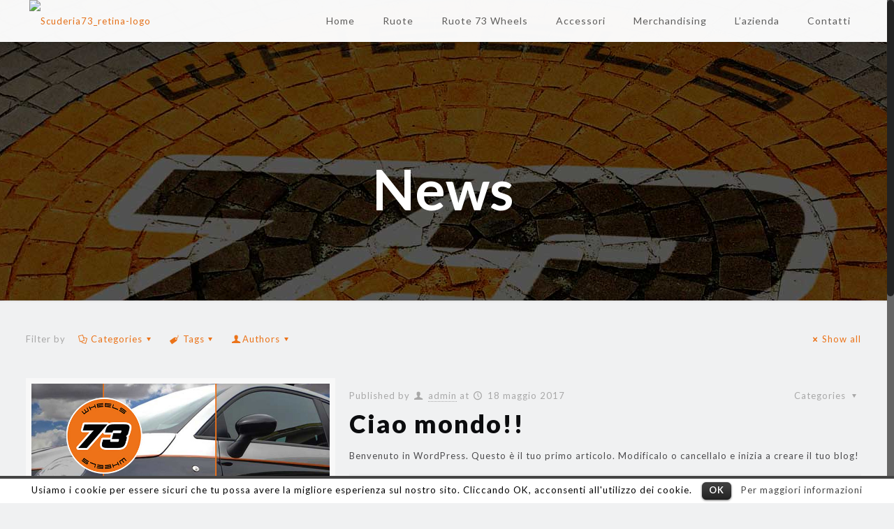

--- FILE ---
content_type: text/plain
request_url: https://www.google-analytics.com/j/collect?v=1&_v=j102&aip=1&a=651114243&t=pageview&_s=1&dl=https%3A%2F%2Fwww.scuderia73.com%2Fnews%2F&ul=en-us%40posix&dt=Scuderia73%20-%20Distributore%20cerchi%20in%20lega%20-%20Asti%20%7C&sr=1280x720&vp=1280x720&_u=YEBAAEABAAAAACAAI~&jid=157270792&gjid=1197643217&cid=76389110.1769641827&tid=UA-101186377-1&_gid=601133129.1769641827&_r=1&_slc=1&z=762103533
body_size: -451
content:
2,cG-8H8VDMZN07